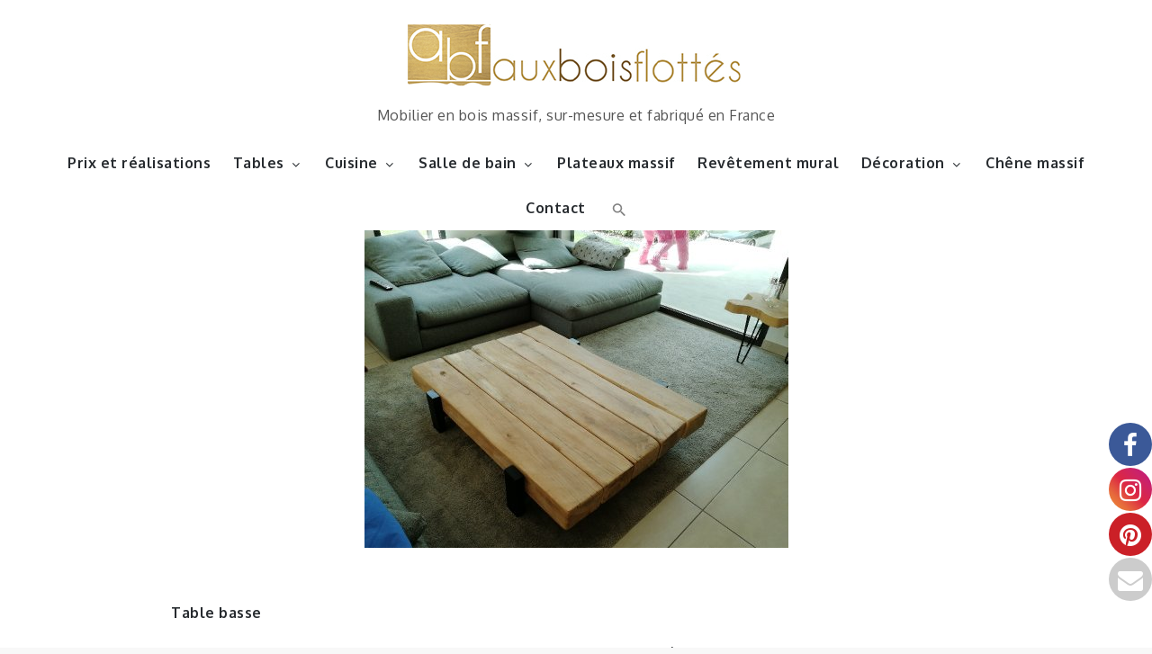

--- FILE ---
content_type: text/css
request_url: https://auxboisflottes.fr/wp-content/plugins/recent-post-slider-with-widget/rpsw-assets/css/recent-post-style.css?ver=1.1
body_size: 2108
content:
/************************************************************
        Box Sizing
************************************************************/
.wpcolumn, .wpcolumns  {-webkit-box-sizing: border-box; -moz-box-sizing: border-box;box-sizing: border-box;}
.rpsw-post-slider * {-webkit-box-sizing: border-box; -moz-box-sizing: border-box;box-sizing: border-box;}
/************************************************************
        Clearfix
************************************************************/
.rpsw-clearfix:before, .rpsw-clearfix:after{content: "";display: table;}
.rpsw-clearfix::after{clear: both;}
.rpsw-clearfix{clear: both;}
/************************************************************
        Slick slider
************************************************************/
.rpsw-post-slider{visibility: hidden; opacity:0; transition:opacity 0.5s linear;}
.rpsw-post-slider.slick-initialized { visibility: visible; opacity:1;}
.rpsw-hide{display:none;}
.rpsw-post-slider .slick-next{right:10px !important;}
.rpsw-post-slider .slick-arrow{top: 50% !important;}
.rpsw-post-slider .slick-prev{left:10px !important;}
.rpsw-post-slider .slick-prev {left: -26px !important; right: auto; opacity: 0; filter: alpha(opacity=0); -webkit-transition: all .3s ease; transition: all .3s ease;}
.rpsw-post-slider:hover .slick-prev {opacity: 1; filter: alpha(opacity=100); left: 10px !important; -webkit-transition: all .3s ease; transition: all .3s ease; }
.rpsw-post-slider .slick-next {right: -26px !important; left: auto; opacity: 0; filter: alpha(opacity=0); -webkit-transition: all .3s ease; transition: all .3s ease; }
.rpsw-post-slider:hover .slick-next {opacity: 1; filter: alpha(opacity=100); right: 10px !important; -webkit-transition: all .3s ease; transition: all .3s ease; }
.rpsw-post-slider .slick-arrow {position: absolute; top: 50% !important; -webkit-transform: translate(0, -50%); -ms-transform: translate(0, -50%); transform: translate(0, -50%); cursor: pointer; border: 1px solid #C0C0C0; color: #C0C0C0; border-radius: 50%; font-size: 20px; line-height: 28px; display: block; width: 30px; height: 30px; padding: 0; cursor: pointer; outline: none; position: absolute; text-align: center; z-index: 22; -webkit-transition: all 0.3s ease; -moz-transition: all 0.3s ease; transition: all 0.3s ease; }
.rpsw-post-slider .slick-arrow .fa{padding-top: 4px;}
.rpsw-post-slider .slick-slide{padding:0px !important}
.rpsw-post-slider .slick-dots li {list-style: none !important; display: inline-block !important; margin: 0 3px !important; padding: 0px !important; }
.rpsw-post-slider .slick-dots li button {cursor: pointer;background: #ccc !important;margin: 0px !important; padding: 0px !important; border-radius: 50% !important; width: 12px !important; height: 12px !important; text-indent: -99999px; }
.rpsw-post-slider .slick-dots li.slick-active button {background: #444 !important;}
.rpsw-post-slider .slick-dots li button:focus {outline: none !important;}
.post-overlay{ position:relative;}
.rpsw-post-slider .wp-post-content a.readmorebtn {color: #000000;padding: 5px 10px;border: 1px solid #e7e7e7;text-decoration: none;margin: 5px 0; font-size:14px;}
.wp-post-content {padding-bottom: 10px;}
.wp-sub-content {padding-bottom: 10px;font-size: 16px; line-height: normal;}
.rpsw-post-wrap h3.rpsw-post-title{margin:5px 0 !important; line-height:22px;}
.rpsw-post-wrap h3.rpsw-post-title a{font-size:22px; line-height:30px; color: #333;}
.rpsw-post-wrap .wp-post-date{margin-bottom:10px; position:relative; font-size:13px;}
.rpsw-post-wrap .wp-post-date::after {  background: #e96656; bottom: -4px;content: "";height: 2px; left: 0; margin: auto ; position: absolute; width: 50px; z-index: 1;}
.rpsw-post-wrap  ul.rpsw-post-categories{margin:0px 0px 10px 0 !important; padding:0px !important; list-style:none !important; font-size: 0;}
.rpsw-post-wrap  ul.rpsw-post-categories li{display:inline-block !important; margin: 2px !important; padding: 0 !important;}
.rpsw-post-wrap  ul.rpsw-post-categories li a{padding:5px 13px; text-transform:uppercase; font-size:11px; text-decoration:none; color: #fff; display: block; line-height: normal;}
.rpsw-post-wrap  ul.rpsw-post-categories li:nth-child(4n+1) a{background:#1abc9c;}
.rpsw-post-wrap  ul.rpsw-post-categories li:nth-child(4n+2) a{background:#3498db;}
.rpsw-post-wrap  ul.rpsw-post-categories li:nth-child(4n+3) a{background:#e74c3c;}
.rpsw-post-wrap  ul.rpsw-post-categories li:nth-child(4n+4) a{background:#34495e;}
.rpsw-btn {-moz-transition: all 0.5s ease-out 0s; -ms-transition: all 0.5s ease-out 0s; -o-transition: all 0.5s ease-out 0s; transition: all 0.5s ease-out 0s; text-decoration: none !important; margin-bottom: 5px; color: #333; border: 1px solid #333; padding: 5px 15px; font-size: 14px; display: inline-block; box-sizing: border-box; line-height: normal !important; margin: 15px 0 8px; }
.rpsw-btn:hover, .rpsw-btn:focus {background: #333; color: #fff !important; }
.rpsw-post-date{font-weight: 600; font-size: 14px;}
.wp-post-title a {font-size: 20px; color: #000000; }
.rpsw-sub-content{line-height: normal; font-size: 14px; font-weight: 300; text-align: justify; padding: 5px 0;}
.rpsw-post-grid .rpsw-post-image-bg{width: 100%; height: 250px;}
.rpsw-post-image-bg img{height: 100%; width: 100%; object-fit: cover; object-position: center;}
/***************template-1**************/
.rpsw-post-slider a, .rpsw-post-grid a{text-decoration:none !important;}
.rpsw-post-slider.template-1 .post-content-left a {color:#333;}
.rpsw-post-slider.template-1 .rpsw-post-content {padding: 20px 0px; }
.rpsw-post-slider.template-1 .post-content-left{padding: 20px 20px 35px 20px;}
.rpsw-post-slider.template-1 .rpsw-post-image-bg{background: #f1f1f1; width: 100%; height: 500px;}
.rpsw-post-slider.template-1 .rpsw-post-image-bg img{height: 100%; width: 100%; object-fit: cover; object-position: center;}
.rpsw-post-slider.template-1 .wp-post-content p{color:#fff;}
.rpsw-post-slider.template-1 .slick-dots{left:15px !important;  bottom:2px !important;}
.rpsw-post-grid.template-1 .post-content-left a {color:#333;}
.rpsw-post-grid.template-1 .rpsw-post-content {padding: 20px 0px; }
.rpsw-post-grid.template-1 .post-content-left{padding: 20px 20px 35px 20px;}
.rpsw-post-grid.template-1 .rpsw-post-image-bg{background: #f1f1f1;line-height: 0; overflow: hidden; position: relative; width: 100%;}
.rpsw-post-grid.template-1 .wp-post-content p{color:#fff;}
.rpsw-post-slider.template-2 .post-content-position{position: relative;}
.rpsw-post-slider.template-2 .rpsw-post-content-outer{position: absolute; bottom: 0; background: #000000AA; color: #ffffff; padding: 20px 10px;}
.rpsw-post-slider.template-2 .rpsw-post-title a, .rpsw-post-slider.template-2 .rpsw-btn{color: #ffffff;}
.rpsw-post-slider.template-2 .rpsw-post-image-bg { width: 100%; height: 500px; }
.rpsw-post-slider.template-2 .rpsw-btn:hover{background: #ffffff; color: #000000 !important;}
.rpsw-post-grid.template-2 .rpsw-image-outter{position: relative;}
.rpsw-post-grid.template-2 .rpsw-post-cat{position: absolute; top: 0; left: 0;}
.rpsw-post-slider.template-3 .post-image-bg { width: 100%; height: 350px; }
.rpsw-post-slider.template-3 .post-image-bg img{ object-fit: cover; object-position: center; width: 100%; height: 100%;}
.rpsw-post-slider.template-3 .slick-dots, .rpsw-post-slider.template-4 .slick-dots{text-align: center;}
.rpsw-post-grid.template-3 .rpsw-image-outter{position: relative;}
.rpsw-post-grid.template-3 .rpsw-post-content{background: #fff; position: relative; border: 4px double #e1e1e1; margin: -40px 20px 20px 20px; padding: 20px; }
.rpsw-post-grid.template-4 .rpsw-image-outter{background: #f7f7f7; margin-bottom: 20px; padding: 10px; min-height: 550px;}
.rpsw-post-slider.template-4 .rpsw-post-slides{position: relative;}
.rpsw-post-slider.template-4 .rpsw-post-image-bg img {height: 500px; object-fit: cover; object-position: center;}
.rpsw-post-slider.template-4 .rpsw-post-content-outer {position: absolute; left: 0; top: 0; bottom: 0; background: rgba(0, 0, 0, 0.5); z-index: 9; color: #fff; }
.rpsw-post-slider.template-4 .rpsw-post-content-inner {padding: 10px 10px;position: absolute; bottom: 0; top: 50%; transform: translateY(-50%); -webkit-transform: translateY(-50%); -moz-transform: translateY(-50%); left: 0; right: 0; }
.rpsw-post-slider.template-4 .rpsw-post-title a, .rpsw-post-slider.template-4 .rpsw-btn{color: #ffffff;}
.rpsw-post-slider.template-4 .rpsw-btn:hover{background: #ffffff; color: #000000 !important;}
.rpsw-post-slider.template-5 .post-content-position{position: relative;}
.rpsw-post-slider.template-5 .slick-arrow{border: 1px solid #000000 !important; color: #000000 !important;}
.rpsw-post-slider.template-5 .rpsw-post-content-outer{cursor: pointer;position: absolute; bottom: 0; background: #ffffffaa; padding: 40px 10px;height: 45%;transition: all 0.6s ease-in-out; -webkit-transition: all 0.6s ease-in-out; -moz-transition: all 0.6s ease-in-out;}
.rpsw-post-slider.template-5 .rpsw-post-content-outer:hover{height: 80%;transition: all 0.6s ease-in-out; -webkit-transition: all 0.6s ease-in-out; -moz-transition: all 0.6s ease-in-out;}
.rpsw-post-slider.template-5 .rpsw-post-content {opacity: 0;height: 0; transition: all 0.6s ease-in-out; -webkit-transition: all 0.6s ease-in-out; -moz-transition: all 0.6s ease-in-out;}
.rpsw-post-slider.template-5 .rpsw-post-content-outer:hover .rpsw-post-content {opacity: 1; height:auto;transition: all 0.6s ease-in-out; -webkit-transition: all 0.6s ease-in-out; -moz-transition: all 0.6s ease-in-out;}
.rpsw-post-slider.template-5 .rpsw-post-image-bg img {width: 100%; height: 500px; object-fit: cover; object-position: center; }
.rpsw-post-grid.template-5 .rpsw-image-outter{text-align: center;}
.rpsw-post-grid.template-5 .rpsw-post-date{ border-bottom: 1px solid #e76454; margin: 0 auto; width: 170px; padding: 10px 0;}
.rpsw-post-grid.template-5 .rpsw-sub-content{padding: 10px 0;}
 /*widget css*/

.plugin-sub-menu .widget-title{border-bottom: 2px solid #444; padding: 10px 0; font-weight: 700;}
.rpsw-post-widget .rpsw-post-date, .rpsw-post-widget .rpsw-post-author{ font-size: 12px;  }
.rpsw-post-widget .rpsw-post-categories{margin-bottom: 5px;}
.rpsw-recent-post {clear: both; float: left; }
.rpsw-widget-template-1 .rpsw-post-title a{font-size: 16px; line-height: normal; color: #444 !important;font-weight: 600 !important;}
.rpsw-widget-template-1 h4{line-height: normal !important;}
.rpsw-widget-template-1 .rpsw-post-categories a{font-size: 14px;padding: 4px 10px; font-size: 11px; color: #fff !important; background: #06a1ba; }
.rpsw-widget-template-1 .rpsw-post-date {position: relative; font-weight: unset; }
.rpsw-widget-template-1 .rpsw-post-date::after{background: #e76454; bottom: -5px; content: ""; height: 2px; left: 0; margin: auto; position: absolute; width: 50px; z-index: 1;}
.rpsw-widget-template-1 .fa {padding: 3px;}
.rpsw-widget-template-1 .rpsw-excerpt {font-weight: normal !important; font-size: normal !important; }
.rpsw-widget-template-1 .rpsw-post-date, .rpsw-widget-template-1 .rpsw-post-author{font-size: 12px;}
.rpsw-widget-template-1.rpsw-post-widget .fa{color: #e96656;}
.rpsw-widget-template-1 .wpcell {  padding-left:unset;}
.rpsw-widget-template-1 .rpsw-recent-post{ border-bottom: 1px solid #4444; padding: 20px 0; margin-bottom: 20px; }
.rpsw-widget-template-2 .fa {padding: 3px;}
.rpsw-widget-template-2 .rpsw-post-categories a{background:#e96656; font-size: 14px;padding: 4px 10px;font-size: 11px; color: #fff !important;  }
.rpsw-widget-template-2 .rpsw-recent-post-image {position: relative; }
.rpsw-widget-template-2 .rpsw-post-categories {position: absolute;top: 0; left: 0; font-size: 14px; color: #fff !important; }
.rpsw-widget-template-2 .rpsw-post-content {border-bottom: 1px solid #4444; padding: 10px; }
.rpsw-widget-template-2 .rpsw-recent-post{margin-bottom: 10px;}
.rpsw-widget-template-2 .rpsw-post-title a {font-size: 16px; color: #444 !important;font-weight: 600 !important;}
.rpsw-widget-template-2 .rpsw-info{position: absolute;  top: 0; left: 0; padding: 4px 10px; text-transform: uppercase; font-size: 14px; color: #fff !important; background:#06a1ba;}
.rpsw-widget-template-2 .rpsw-post-title {position: relative; }
.rpsw-widget-template-2 .rpsw-post-title a::after {background: #13b0c5; bottom: -4px; content: ""; height: 2px; left: 0; margin: auto; position: absolute; width: 50px; z-index: 1;}
.rpsw-widget-template-3 .rpsw-post-title a{font-size: 16px; line-height: normal; color: #444 !important;font-weight: 600 !important;}
.rpsw-widget-template-3 .fa {padding: 3px;}
.rpsw-widget-template-3 .rpsw-post-categories a{top: 0; left: 0; padding: 4px 10px;  font-size: 14px; color: #fff !important; background:#1779ba;}
.rpsw-widget-template-3 .rpsw-post-categories{font-size: 14px;}
.rpsw-widget-template-3 .rpsw-post-content {border: 1px solid #4444; padding: 10px; }
.rpsw-widget-template-3 .rpsw-recent-post-image {padding-top: 10px; }
.rpsw-widget-template-3 .rpsw-post-title {position: relative; margin-bottom: 10px; }
.rpsw-widget-template-3 .rpsw-post-title a::after {background: #e96656; bottom: -4px; content: ""; height: 2px; left: 0; margin: auto; position: absolute; width: 50px; z-index: 1;}
.rpsw-first {
    clear: both;
    float: left;
}
 @media only screen and (max-width: 768px) { 
 .rpsw-post-slider.template-1 .post-image-bg img, .rpsw-post-slider.template-2 .post-image-bg img, .rpsw-post-slider.template-3 .post-image-bg img{max-width:700px !important}
 }
 
 @media only screen and (max-width: 500px) { 
 .rpsw-post-slider.template-1 .post-image-bg img, .rpsw-post-slider.template-2 .post-image-bg img, .rpsw-post-slider.template-3 .post-image-bg img{max-width:600px !important}
 .rpsw-post-slider.template-1 .wp-post-content,  .rpsw-post-slider.template-2 .wp-post-content,  .rpsw-post-slider.template-3 .wp-post-content{display:none}
 }
@media only screen {
  .wpcell {  padding-left: 0.9375em;  padding-right: 0.9375em; width:100%; float: left;  position: relative; }
}
 @media only screen and (min-width: 40.0625em) {  
  .wpcell,
  .wpcells {position: relative;padding-left: 0.9375em;padding-right: 0.9375em;float: left; }
  .wp-cell-1 {width: 8.33333%;}
  .wp-cell-2 {width: 16.66667%;}
  .wp-cell-3 {width: 25%;}
  .wp-cell-4 {width: 33.33333%;}
  .wp-cell-5 {width: 41.66667%;}
  .wp-cell-6 {width: 50%;}
  .wp-cell-7 {width: 58.33333%;}
  .wp-cell-8 {width: 66.66667%;}
  .wp-cell-9 {width: 75%;}
  .wp-cell-10 {width: 83.33333%;}
  .wp-cell-11 {width: 91.66667%;}
  .wp-cell-12 {width: 100%;}
  .cell-offset-0 {margin-left: 0 !important;}
  .cell-offset-1 {margin-left: 8.33333% !important;}
  .cell-offset-2 {margin-left: 16.66667% !important;}
  .cell-offset-3 {margin-left: 25% !important;}
  .cell-offset-4 {margin-left: 33.33333% !important;}
  .cell-offset-5 {margin-left: 41.66667% !important;}
  .cell-offset-6 {margin-left: 50% !important;}
  .cell-offset-7 {margin-left: 58.33333% !important;}
  .cell-offset-8 {margin-left: 66.66667% !important;}
  .cell-offset-9 {margin-left: 75% !important;}
  .cell-offset-10 {margin-left: 83.33333% !important;}
  .cell-offset-11 {margin-left: 91.66667% !important;}
}
@media only screen and (max-width: 40em) {.wpcell,
  .wpcells {position: relative;padding-left: 0em;padding-right: 0em;float: left; }}

--- FILE ---
content_type: text/css
request_url: https://auxboisflottes.fr/wp-content/uploads/elementor/css/post-7673.css?ver=1769727844
body_size: -190
content:
.elementor-widget-text-editor{font-family:var( --e-global-typography-text-font-family ), Sans-serif;font-weight:var( --e-global-typography-text-font-weight );color:var( --e-global-color-text );}.elementor-widget-text-editor.elementor-drop-cap-view-stacked .elementor-drop-cap{background-color:var( --e-global-color-primary );}.elementor-widget-text-editor.elementor-drop-cap-view-framed .elementor-drop-cap, .elementor-widget-text-editor.elementor-drop-cap-view-default .elementor-drop-cap{color:var( --e-global-color-primary );border-color:var( --e-global-color-primary );}.elementor-7673 .elementor-element.elementor-element-917a06b{font-family:"Roboto", Sans-serif;font-size:10px;font-weight:400;color:#FFFFFF;}.elementor-7673 .elementor-element.elementor-element-513d5fc{font-family:"Roboto", Sans-serif;font-size:10px;font-weight:400;}